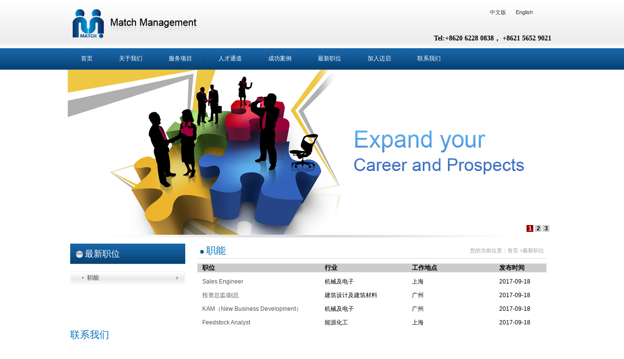

--- FILE ---
content_type: text/html; Charset=utf-8
request_url: http://matchhr.com/Vacancies.asp?id=27&myid=27&page=1
body_size: 5503
content:

<!DOCTYPE html PUBLIC "-//W3C//DTD XHTML 1.0 Transitional//EN" "http://www.w3.org/TR/xhtml1/DTD/xhtml1-transitional.dtd">
<html xmlns="http://www.w3.org/1999/xhtml">
<head>
<meta http-equiv="Content-Type" content="text/html; charset=UTF-8" />
<META content=IE=7 http-equiv=X-UA-Compatible> 

<title>最新职位|职能-迈启企业管理顾问有限公司-专业人力资源服务机构</title>
<META NAME="copyright" CONTENT="迈启企业管理顾问有限公司-专业人力资源服务机构">
<META NAME="Robots" CONTENT="all">
<META NAME="Keywords" CONTENT="最新职位,职能">
<META NAME="Description" CONTENT="迈启企业管理顾问有限公司是一家经人力资源和保障部核准的专业人力资源服务机构。成立于1999年，迈启顾问公司成功地为众多跨国企业提供了专业的人力资源服务，成为跨国企业拓展中国市场的可信赖的合作伙伴。同时也为优秀的本土企业构建高素质的管理团队，提供高效专业的支持和服务。">
<link href="style/index.css" rel="stylesheet" type="text/css" />
</head>
<BODY style="margin:0px; padding:0px;">
<!--头部!-->

<!--头部!-->
<table width="100%" height="113" border="0" cellpadding="0" cellspacing="0">
  <tr>
    <td height="99" align="left" valign="top" background="images/index_02.jpg"><table width="1002" height="94" border="0" cellpadding="0" cellspacing="0" style="margin:0px auto;">
<tr>
            <td width="387" height="99" rowspan="2" align="left" style="padding-left:10px;"><img src="images/index_05.jpg" width="255" height="61" /></td>
          <td width="617" height="51" align="right" style="padding-right:10px;"><table width="21%" height="27" border="0" cellpadding="0" cellspacing="0">
              <tr>
                <td width="42" style="color:#888;"><a href="Vacancies.asp?id=27&myid=27&page=1">中文版</a></td>
                <td width="57" style="color:#888;"><a href="en/Vacancies.asp?id=27&myid=27&page=1">English</a></td>
              </tr>
            </table></td>
        </tr>
          <tr>
            <td align="right" style="padding-right:10px;">
			<p style="font-weight:bold; font-family:'宋体'; font-size:14px; color:#000000; line-height:12px; margin-bottom:5px;">Tel:+8620 6228 0838， +8621 5652 9021</p>
			</td>
          </tr>
        </table></td>
  </tr>
  <tr>
    <td height="44" align="center" valign="top" background="images/index_13.jpg">
    
      <table width="1002" height="40" border="0" cellpadding="0" cellspacing="0">
        <tr>
          <td height="44" align="left" valign="middle"> <div id="nav">
                  	<ul>
                    	<li><a href="index.asp">首页</a></li>
                      <li><a href="about.asp">关于我们</a></li>
                      <li><a href="services.asp">服务项目</a> </li>
                      <li><a href="talent.asp">人才通道</a></li>
                      <li><a href="cases.asp">成功案例</a></li>
                      <li><a href="Vacancies.asp">最新职位</a></li>
                      <li><a href="join.asp">加入迈启</a></li>
                      <li><a href="contact.asp">联系我们</a></li>
              </ul>
                  
          </div></td>
        </tr>
      </table>    </td>
  </tr>
</table>


<table width="1002" height="210" border="0" cellpadding="0" cellspacing="0" style="margin:0px auto;">
  <tr>
    <td width="1002" align="left" valign="top"><table width="1002" height="177" border="0" cellpadding="0" cellspacing="0">
      <tr>
        <td width="1002" align="left">
<!--banner-->
<SCRIPT type=text/javascript src="js/jquery-1.4.3.min.js"></SCRIPT>
<link href="css/banner.css" rel="stylesheet" type="text/css" />
<SCRIPT type=text/javascript src="js/default.js"></SCRIPT>
<SCRIPT type=text/javascript src="js/jquery-extend-TrunAd.js"></SCRIPT>
<DIV id=play class="focusimg fL">
<DIV id=play_list>

<A href="#" target=_blank><IMG src="UploadFile/201271616313813431.jpg" original="UploadFile/201271616313813431.jpg" width="1000" height="339" border="0"></A>

<A href="#" target=_blank><IMG src="UploadFile/201271616302072005.jpg" original="UploadFile/201271616302072005.jpg" width="1000" height="339" border="0"></A>

<A href="#" target=_blank><IMG src="UploadFile/201271616305996197.jpg" original="UploadFile/201271616305996197.jpg" width="1000" height="339" border="0"></A>

<DIV id=play_text>
<UL>

<LI value="1">1</LI>

<LI value="2">2</LI>

<LI value="3">3</LI>

</UL>
</DIV>
 </DIV>
<SCRIPT type=text/javascript>
        var p_num = Slideid();
        if (p_num == 0) {
            p_num = 0;
        }
        $('#play_list').TrunAd(p_num);

        $("#0100").addClass("onh");
    </SCRIPT>

</DIV>	
<!--end banner-->
		</td>
      </tr>

<!--主体!-->
       <tr>
        <td height="5" align="left" background="images/index_32.jpg" style="color:#333; border-top:solid 1px #fff; "></td>
      </tr>
      <tr>
        <td align="left" style="padding-top:12px; padding-bottom:40px;"><table width="1002" height="100" border="0" cellpadding="0" cellspacing="0">
          <tr>
            <td width="24%" align="left" valign="top" style="padding-left:5px;" ><table width="236" height="355" border="0" cellpadding="0" cellspacing="0">
              <tr>
                <td height="42" align="left" background="images/index_35.jpg" class="biaoti2" style="background-repeat:no-repeat; text-indent:30px;">最新职位</td>
              </tr>
              <tr>
                <td height="99" align="left" valign="top" style="padding-bottom:20px; padding-top:10px;" >
                <script type="text/javascript">
function $_filer(d){return document.getElementById(d);}
function f(d){var t=$_filer(d);if (t){return t.style;}else{return null;}}
function Hi(){var items = document.getElementById("h1");for (var i=0;i<items.length;i++){items[i].style.display='none';}}
function Hl(){var iteml = document.getElementsByTagName("h2");for (var j=0;j<iteml.length;j++){iteml[j].style.fontWeight='normal';}}
function h(d){var s=f(d);var b=s.display;if (b=='none'){return true;}else{return false;}}
function ShHi(ii,jj){if(h(jj)){Hl();Hi();f(jj).display='block';}else{Hl();Hi();f(jj).display='none';f(ii).fontWeight='normal';}}
</script>


 <div class="menu1" id="t1" onClick="ShHi('t1','h1');"><a href='javascript:'>职能</a></div>
 
 
<div class="menu2" id="h1" style="display:none;">
	
 
                	
							<ul>

							<li><a href="Vacancies.asp?id=37">研发设计及技术</a></li>

							<li><a href="Vacancies.asp?id=36">制造或运营</a></li>

							<li><a href="Vacancies.asp?id=29">商务类</a></li>

							<li><a href="Vacancies.asp?id=38">人力资源及政府关系</a></li>

							<li><a href="Vacancies.asp?id=41">供应链</a></li>

							<li><a href="Vacancies.asp?id=42">财务</a></li>

							<li><a href="Vacancies.asp?id=46">全面管理</a></li>

							
							</ul>
						</div>
						

                
                </td>
              </tr>
              <tr>
                <td height="71" align="left" valign="top">
                  				  <table width="100%" height="214" border="0" cellpadding="0" cellspacing="0">
                  <tr>
                    <td height="34" class="biaoti">联系我们</td>
                  </tr>
                  <tr>
	
                    <td align="left" valign="top" background="images/index_53.jpg" style="background-repeat:no-repeat; background-position:bottom right; line-height:24px; color:#555555;"><p style="text-align:left;"></p>
<p style="color:#555555;font-family:Arial;line-height:22px;"><span style="color:#333333;font-family:SimSun;font-size:12px;">迈启企业管理顾问有限公司</span></p>
<span style="color:#333333;"> </span><span style="font-family:SimSun;color:#333333;"> </span><p style="color:#555555;font-family:Arial;line-height:22px;"><b style="color:#e53333;font-family:SimHei;font-size:14px;line-height:21px;"><span style="font-size:12px;color:#333333;font-family:SimSun;">广州公司</span></b></p>
<span style="color:#333333;"> </span><span style="font-family:SimSun;color:#333333;"> </span><span style="font-family:SimSun;font-size:12px;color:#333333;"> </span><p style="color:#555555;font-family:Arial;line-height:22px;"><span style="color:#333333;font-family:SimSun;font-size:12px;">地址：广州市天河区珠江西路5号， 广州国际金融中心1146. 邮政编码：510000</span></p>
<p style="color:#555555;font-family:Arial;line-height:22px;"><span style="color:#333333;font-family:SimSun;line-height:24px;">电话：+</span><span style="color:#333333;font-family:SimSun;line-height:24px;">8620 6228 0838</span></p>
<span style="color:#333333;"> </span><span style="font-family:SimSun;color:#333333;"> </span><span style="font-size:14px;font-family:SimSun;color:#333333;"> </span><span style="font-size:14px;font-family:SimSun;color:#333333;"> </span><span style="font-family:SimSun;font-size:14px;color:#333333;"> </span><span style="font-family:SimSun;font-size:14px;color:#333333;"> </span><p style="color:#555555;font-family:Arial;line-height:24px;"><span style="font-size:14px;line-height:21px;color:#e53333;font-family:SimHei;"><b><span style="font-size:12px;font-family:SimSun;color:#333333;">上海公司</span></b></span></p>
<span style="color:#333333;"> </span><span style="font-family:SimSun;color:#333333;"> </span><span style="font-size:12px;font-family:SimSun;color:#333333;"> </span><span style="font-size:12px;font-family:SimSun;color:#333333;"> </span><span style="font-size:12px;font-family:SimSun;color:#333333;"> </span><span style="font-family:SimSun;font-size:12px;color:#333333;"> </span><span style="font-family:SimSun;font-size:12px;color:#333333;"> </span><p style="color:#555555;font-family:Arial;line-height:24px;"><span style="line-height:21px;color:#333333;font-family:SimSun;font-size:12px;">地址：</span><span style="color:#333333;line-height:22px;font-family:SimSun;font-size:12px;">上海市淮海中路300号香港新世界大厦(K11)47楼. 邮政编码：</span><span style="color:#333333;line-height:22px;font-family:SimSun;font-size:12px;">200020</span></p>
<span style="color:#333333;"> </span><span style="font-family:SimSun;color:#333333;"> </span><span style="font-size:12px;font-family:SimSun;color:#333333;"> </span><span style="font-size:12px;font-family:SimSun;color:#333333;"> </span><span style="font-size:12px;font-family:SimSun;color:#333333;"> </span><span style="font-family:SimSun;font-size:12px;color:#333333;"> </span><span style="font-family:SimSun;font-size:12px;color:#333333;"> </span><p style="color:#555555;font-family:Arial;line-height:24px;"><span style="color:#333333;font-family:SimSun;font-size:12px;">电话：</span><span style="color:#333333;font-family:SimSun;font-size:12px;">+86</span><span style="color:#333333;font-family:SimSun;font-size:12px;">21&nbsp;</span><span style="color:#333333;line-height:22px;font-family:SimSun;font-size:12px;">5652 9021</span></p>
<p></p>
<span style="color:#333333;"> </span><p style="text-align:left;">&nbsp;</p>
<p></p></td>
					  
                  </tr>
				  </table> 
                </td>
              </tr>
            </table>&nbsp;</td>
            <td width="76%" align="left" valign="top" style=" padding-left:25px; padding-right:5px;"><table width="98%" height="495" border="0" cellpadding="0" cellspacing="0">
              <tr>
                <td height="30" align="left" valign="top" style="border-bottom:dashed 1px #bfbfbf;"><table width="100%" height="29" border="0" cellpadding="0" cellspacing="0">
                  <tr>
                    <td width="51%" height="29"><img src="images/index_57.jpg" width="8" height="8" hspace="5" /><span class="biaoti">职能</span></td>
                    <td width="49%" align="right" style="color:#999; padding-right:5px;">您的当前位置：首页 &gt;最新职位</td>
                  </tr>
                </table></td>
              </tr>
              <tr>
                <td height="450" align="left" valign="top" style="padding-bottom:10px;" ><div id="new">
                    <ul>


	<div id="zhaoping">
				  <table width="100%" height="18" border="0" cellpadding="0" cellspacing="0">
                    <tr>
                      <td width="35%">职位</td>
                      <td width="25%">行业</td>
                      <td width="25%">工作地点</td>
                      <td width="15%">发布时间</td>
                    </tr>
                  </table>
				</div>

		
	<div id="zhaopings">
				  <table width="100%" height="18" border="0" cellpadding="0" cellspacing="0">
                    <tr>
                      <td width="35%"><a href="vacanciesview.asp?id=117">Sales Engineer</a></td>
                      <td width="25%">机械及电子</td>
                      <td width="25%">上海</td>
                      <td width="15%">2017-09-18</td>
                    </tr>
                  </table>
				</div>			



		
	<div id="zhaopings">
				  <table width="100%" height="18" border="0" cellpadding="0" cellspacing="0">
                    <tr>
                      <td width="35%"><a href="vacanciesview.asp?id=115">投资总监/副总</a></td>
                      <td width="25%">建筑设计及建筑材料</td>
                      <td width="25%">广州</td>
                      <td width="15%">2017-09-18</td>
                    </tr>
                  </table>
				</div>			



		
	<div id="zhaopings">
				  <table width="100%" height="18" border="0" cellpadding="0" cellspacing="0">
                    <tr>
                      <td width="35%"><a href="vacanciesview.asp?id=114">KAM（New Business Development）</a></td>
                      <td width="25%">机械及电子</td>
                      <td width="25%">广州</td>
                      <td width="15%">2017-09-18</td>
                    </tr>
                  </table>
				</div>			



		
	<div id="zhaopings">
				  <table width="100%" height="18" border="0" cellpadding="0" cellspacing="0">
                    <tr>
                      <td width="35%"><a href="vacanciesview.asp?id=113">Feedstock Analyst</a></td>
                      <td width="25%">能源化工</td>
                      <td width="25%">上海</td>
                      <td width="15%">2017-09-18</td>
                    </tr>
                  </table>
				</div>			



	
						
                    </ul>
                    
                    </div> </td>
              </tr>
              <tr>
              	<td height="26" align="center" style="border-top:solid 1px #dedede; color:#888;"><table width='100%' border='0' cellpadding='0' cellspacing='0' class='Pagination'><tr valign='middle'>  <td  height='24' align='center'>当前页1/1&nbsp;&nbsp;&nbsp;共有4条信息&nbsp;&nbsp;每页15条&nbsp;&nbsp;&nbsp;<a href='?id=27&myid=27&page=1'>首页</a>&nbsp;|&nbsp;<a href='?id=27&myid=27&page=1'>尾页</a>&nbsp;|&nbsp;转到第<select name='sel_page' onChange='javascript:location=this.options[this.selectedIndex].value;'><option value='?id=27&myid=27&page=1' selected>1</option></select>页</td></tr></table></td>
              </tr>
            </table></td>
          </tr>
        </table></td>
      </tr>
    </table></td>
  </tr>
</table>
<!--底部!-->
<table width="100%" border="0" cellspacing="0" cellpadding="0">
  <tr>
    <td height="43" align="center" background="images/footer.jpg" style="color:#fff; font-size:10px;"><a href="http://www.beian.miit.gov.cn" target="_blank" style="color:#FFFFFF;">迈启管理顾问版权所有 | 粤ICP备07061026号






































</a>&nbsp;&nbsp;<a href="abouts.asp" target="_blank" style="color:#FFFFFF;">隐私保护政策</a></td>
  </tr>
  
 
  <tr>
    <td style="margin:10px 20px;">
	<div style="margin:10px 20px;">
<a  href='http://www.lietou.com/' target='_blank' title=猎聘网>猎聘网</a>&nbsp; |&nbsp;<a  href='http://www.baidu.com' target='_blank' title=百度>百度</a>&nbsp; |&nbsp;<a  href='http://www.google.com.hk/' target='_blank' title=谷歌>谷歌</a>&nbsp; |&nbsp;<a  href='http://www.51job.com/' target='_blank' title=前程无忧>前程无忧</a>&nbsp; |&nbsp;<a  href='http://www.zhaopin.com/' target='_blank' title=智联招聘>智联招聘</a>&nbsp; |&nbsp;<a  href='http://www.linkedin.com/' target='_blank' title=linkedin>linkedin</a>&nbsp; |&nbsp; 	
</div>
	</td>
  </tr>
</table>


</BODY>
</HTML>


--- FILE ---
content_type: text/css
request_url: http://matchhr.com/style/index.css
body_size: 1109
content:
@charset "utf-8";
/* CSS Document */

body{ font-family:"Arial"; font-size:11px; margin:0x auto; padding:0px;}
ul,li{ margin:0px; padding:0px; list-style-type:none;}
a{ text-decoration:none; color:#333;}
a:hover{color:#0171b2;}
img{ border:0px;}
#nav li{background-image:url(../images/index_16.jpg); background-repeat:no-repeat; float:left; text-align:center; font-family:"AvantGarde Bk BT"; color:#fff; font-size:12px;}
#nav a{ color:#fff; padding-left:27px; padding-right:27px;}

.biaoti{ color:#0070be; font-size:20px; font-family:"Candara";}
.more{color:#0070be; font-size:10px; font-family:"Candara";}
.more a{color:#0070be; font-size:10px; font-family:"Candara";}
.more a:hover{ color:#FF0000; font-size:10px; font-family:"Candara";}

#Cases li{ background-image:url(../images/index_50.jpg); width:163px; height:63px; float:left; line-height:24px; text-align:center; margin-top:11px; margin-right:11px; display:inline; color:#000000;font-family:"Candara";}
#Cases a{ color:#000;}
#Cases a:hover{color:#0171b2;}
.biaoti2{ font-family:"AvantGarde Bk BT"; color:#fff; font-size:18px;}
#xinwen li{ background-image:url(../images/index_42.jpg); background-repeat:no-repeat; background-position:10px 10px; padding-left:20px; line-height:24px;}
#xinwen span{ float:right; color:#999;}
#xinwen a{ color:#555;}
#fuwu{ background-image:url(../images/index_37.jpg); background-repeat:no-repeat; padding-left:10px; background-position:0px 5px; margin-bottom:5px; font-size:12px; color:#555555;}
#menu li{ background-image:url(../images/index_58.jpg); height:26px; line-height:26px; margin-top:5px; padding-left:35px; font-size:12px;}
#menu a{ color:#333;}
#menu a:hover{ color:#0171b2;}
#new li{ line-height:30px; background-image:url(../images/index_59.jpg); background-repeat:no-repeat; background-position:10px 13px; padding-left:16px;}
#new span{ float:right; color:#999;}
#new a{ color:#555;}
#new a:hover{color:#0171b2;}

#xiazai li{ border:solid 1px #e5f1f7; line-height:36px; padding-left:12px; font-size:12px;}
#xiazai span{ float:right; width:180px; border-left:solid 1px #e5f1f7; padding-left:20px; color:#4d4d4d;}
#xiazai img{ padding-right:5px;}
#xiazai a{ color:#666;}
#xiazai a:hover{color:#0171b2;}


#zhaoping { margin-top:10px;display:block;  height:18px; line-height:18px; background-color:#CCCCCC; font-size:13px; color:#fff;}
#zhaoping td{padding-left:10px; font-weight:bold; color:#000000;}

#zhaopings { margin-top:10px;display:block;  height:18px; line-height:18px; font-size:12px; color:#fff;}
#zhaopings td{padding-left:10px;color:#000000;}

.menu1 { background-image:url(../images/index_58.jpg); height:26px; line-height:26px; margin-top:5px; padding-left:35px; font-size:12px;}
.menu1 a{ color:#333;}
.menu1 a:hover{ color:#0171b2;}
.menu2 li{ background-image:none; padding-left:0px; text-indent:50px; color:3333; line-height:30px; background-image:url(../images/menu2.jpg); background-repeat:no-repeat; background-position:40px 13px;}
.menu2 a{ color:333;}
.menu2 a:hover{ color:#0171b2;}

--- FILE ---
content_type: text/css
request_url: http://matchhr.com/css/banner.css
body_size: 515
content:

.fggimg{width:297px;float:left; margin-top:5px;}
.fgg_shu{width:472px;float:left; margin:5px 0 0 5px; display:inline;}

#play{width:1000px;height:339px;  float:left; position:relative; z-index:2; overflow:hidden;}
#play_text ul{position:absolute; bottom:5px; right:12px; padding:0px; z-index:11;} 
#play_text li{float:left; margin:1px 0 0 2px; width:14px; height:14px; line-height:14px; color:#010000; text-align:center; overflow:hidden;cursor:pointer; background:#d1d1d1; font-size:12px; font-weight:bold; font-family:Arial; cursor:pointer;}
#play_list a{ display: block; OVERFLOW: hidden; }
#play_list img {vertical-align:top !important;width:1000px; height:339px;}
#play_text img{width:25px; height:25px;}

--- FILE ---
content_type: application/x-javascript
request_url: http://matchhr.com/js/default.js
body_size: 414
content:
//��ȡ��ҳ����ͼ�ǵڼ���
function Slideid() {
    var url = location.search;
    if (url.length > 1) {
        url = url.substring(1);
        var Url__ = url.split("&");
        var oid = "";
        for (var i = 0; i < Url__.length; i++) {
            var Url___ = Url__[i].split("=");
            if (Url___.length > 1) {
                if (Url___[0].toLowerCase() == "oid") {
                    oid = Url___[1] - 1;
                }
            }
        }
        if (oid < 1 || oid == "") {
            oid = 0;
        }
    } else {
        oid = 0;
    }
    return oid;
}

--- FILE ---
content_type: application/x-javascript
request_url: http://matchhr.com/js/jquery-extend-TrunAd.js
body_size: 768
content:
$.fn.extend({
    TrunAd: function (options) {
        var auto = null;
        var obj = $(this);
        counta = $("a", obj).size();
        if (p_num == null || p_num == "") {
            var na = 0;
        } else {
            var na = p_num;
        }
        var settings = { timer: 3500, menu: "#play_text" };
        options = options || {};
        $.extend(settings, options);

        $("a", this).hide();
        $(this).children("a").eq(na).show()
        $(settings.menu + " li").eq(na).css({ "background": "#990000", "color": "#FFF", "border": "1px solid #FFF", "margin-top": "0" });

        $(settings.menu + " li").mouseover(function () {
            ia = $(this).attr("value") - 1;
            na = ia;
            //alert(na);
            if (na >= counta) return;
            $("a", obj).filter(":visible").fadeOut(200, function () { $(this).parent().children().eq(na).fadeIn(300); });
            $(this).css({ "background": "#990000", "color": "#FFF", "border": "1px solid #FFF", "margin-top": "0" }).siblings().css({ "background": "#d1d1d1", "color": "#010000", "border": "0", "margin-top": "1px" });
            clearInterval(auto);
        }).mouseout(function () {
            //auto = setInterval(showAuto, settings.timer);
        });

        auto = setInterval(showAuto, settings.timer);
        obj.hover(function () { clearInterval(auto) }, function () { auto = setInterval(showAuto, settings.timer); }); //�ŵ���ͼֹͣ�л�
        function showAuto() {
            na = na >= (counta - 1) ? 0 : ++na;
            if (na >= counta) return;
            $("a", obj).filter(":visible").fadeOut(200, function () { $(this).parent().children().eq(na).fadeIn(300); });
            $(settings.menu + " li").eq(na).css({ "background": "#990000", "color": "#FFF", "border": "1px solid #FFF", "margin-top": "0" }).siblings().css({ "background": "#d1d1d1", "color": "#010000", "border": "0", "margin-top": "1px" });
        }
    }
});
